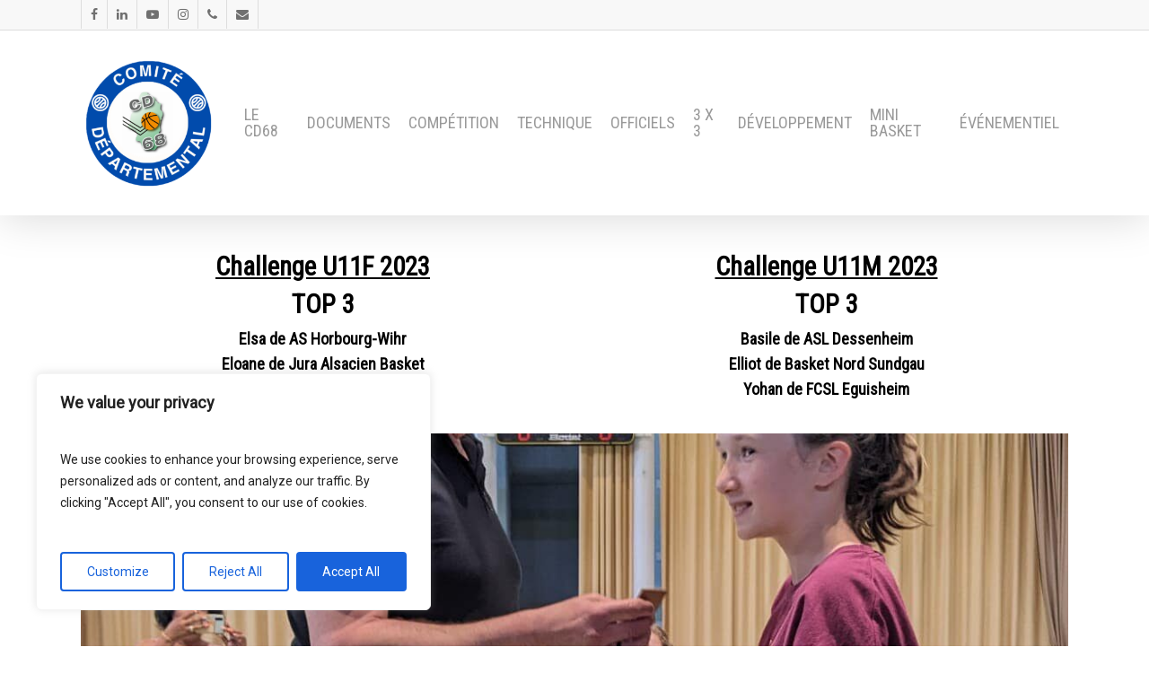

--- FILE ---
content_type: text/css
request_url: https://www.basket68.com/wp-content/themes/cd68/style.css?ver=12.1.3
body_size: 70
content:
/*
Theme Name: CD68
Theme URI: http://www.basket68.com
Description: This is a custom child theme for Salient
Author: Sebastien RENTZ
Author URI: http://www.activis.net
Template: salient
Version: 0.1
*/

